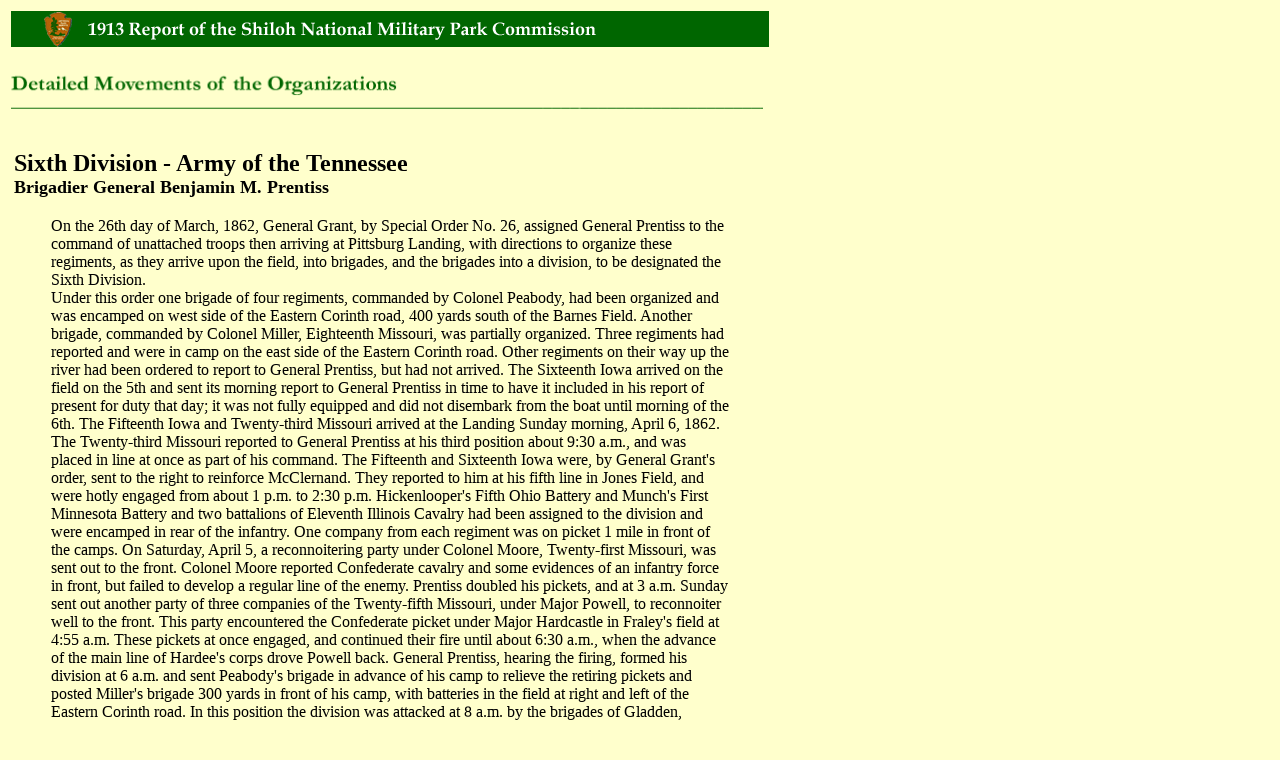

--- FILE ---
content_type: text/html
request_url: https://www.shilohbattlefield.org/commission/Pages/Tennessee/Prentiss/prentissdiv.html
body_size: 2831
content:
<html>
<head>
	<meta http-equiv="Content-Type" content="text/html; charset=UTF-8"/>
<title>Sixth Division - Army of the Tennessee</title>
	<link rel="canonical" href="https://shilohbattlefield.org/commission/Pages/Tennessee/Prentiss/prentissdiv.html" />
<script language="JavaScript">
<!--
function MM_reloadPage(init) {  //reloads the window if Nav4 resized
  if (init==true) with (navigator) {if ((appName=="Netscape")&&(parseInt(appVersion)==4)) {
    document.MM_pgW=innerWidth; document.MM_pgH=innerHeight; onresize=MM_reloadPage; }}
  else if (innerWidth!=document.MM_pgW || innerHeight!=document.MM_pgH) 
}
MM_reloadPage(true);
// -->
</script>
</head>
<body bgcolor="#FFFFCC" text="#000000">
<table width="758" border="0">
  <tr>
    <td><p><img src="../../../../commission/Photos/header.png"></p>
      <p><img src="../../../../commission/Photos/header2.png" width="752" height="68"></p>
      <table width="758" border="0">
        <tr>
          <td><font size="4"><b><font face="Garamond" size="5">Sixth Division 
            - Army of the Tennessee</font><br>
            <font face="Garamond">Brigadier General Benjamin M. Prentiss</font></b></font></td>
          <td><div align="right"></div></td>
        </tr>
      </table>
      <blockquote> 
        <p><font face="Garamond" color="#000000">On the 26th day of March, 1862, 
          General Grant, by Special Order No. 26, assigned General Prentiss to 
          the command of unattached troops then arriving at Pittsburg Landing, 
          with directions to organize these regiments, as they arrive upon the 
          field, into brigades, and the brigades into a division, to be designated 
          the Sixth Division.<br>
          Under this order one brigade of four regiments, commanded by Colonel 
          Peabody, had been organized and was encamped on west side of the Eastern 
          Corinth road, 400 yards south of the Barnes Field. Another brigade, 
          commanded by Colonel Miller, Eighteenth Missouri, was partially organized. 
          Three regiments had reported and were in camp on the east side of the 
          Eastern Corinth road. Other regiments on their way up the river had 
          been ordered to report to General Prentiss, but had not arrived. The 
          Sixteenth Iowa arrived on the field on the 5th and sent its morning 
          report to General Prentiss in time to have it included in his report 
          of present for duty that day; it was not fully equipped and did not 
          disembark from the boat until morning of the 6th. The Fifteenth Iowa 
          and Twenty-third Missouri arrived at the Landing Sunday morning, April 
          6, 1862. The Twenty-third Missouri reported to General Prentiss at his 
          third position about 9:30 a.m., and was placed in line at once as part 
          of his command. The Fifteenth and Sixteenth Iowa were, by General Grant's 
          order, sent to the right to reinforce McClernand. They reported to him 
          at his fifth line in Jones Field, and were hotly engaged from about 
          1 p.m. to 2:30 p.m. Hickenlooper's Fifth Ohio Battery and Munch's First 
          Minnesota Battery and two battalions of Eleventh Illinois Cavalry had 
          been assigned to the division and were encamped in rear of the infantry. 
          One company from each regiment was on picket 1 mile in front of the 
          camps. On Saturday, April 5, a reconnoitering party under Colonel Moore, 
          Twenty-first Missouri, was sent out to the front. Colonel Moore reported 
          Confederate cavalry and some evidences of an infantry force in front, 
          but failed to develop a regular line of the enemy. Prentiss doubled 
          his pickets, and at 3 a.m. Sunday sent out another party of three companies 
          of the Twenty-fifth Missouri, under Major Powell, to reconnoiter well 
          to the front. This party encountered the Confederate picket under Major 
          Hardcastle in Fraley's field at 4:55 a.m. These pickets at once engaged, 
          and continued their fire until about 6:30 a.m., when the advance of 
          the main line of Hardee's corps drove Powell back. General Prentiss, 
          hearing the firing, formed his division at 6 a.m. and sent Peabody's 
          brigade in advance of his camp to relieve the retiring pickets and posted 
          Miller's brigade 300 yards in front of his camp, with batteries in the 
          field at right and left of the Eastern Corinth road. In this position 
          the division was attacked at 8 a.m. by the brigades of Gladden, Shaver, 
          Chalmers, and Wood and driven back to its camp where the contest was 
          renewed. At 9 a.m. Prentiss was compelled to abandon his camp and fall 
          back to his third position, which he occupied at 9:05 a.m., in an old 
          road between the divisions of Hurlbut and W. H. L. Wallace. Hickenlooper 
          lost two guns in first position and Munch had two disabled. Each brought 
          four guns into line at the Hornets' Nest. Prentiss was here joined by 
          the Twenty-third Missouri, which gave him about 1,000 men at his third 
          position. With this force he held his line against the attacks of Shaver, 
          Stephens, and Gibson, as described in account of Tuttle's brigade, until 
          4 p.m. when Hurlbut fell back and Prentiss was obliged to swing his 
          division back at right angles to Tuttle in order to protect the left 
          flank. When Tuttle's left regiments marched to the rear Prentiss fell 
          back behind them towards the Corinth road and was surrounded and captured 
          at 5:30 p.m. near the forks of the Eastern Corinth road. Hickenlooper 
          and Munch withdrew just before they were surrounded, Hickenlooper reporting 
          to Sherman and becoming engaged in the 4:30 action on Hamburg road. 
          Munch's battery reported to Colonel Webster and was in position at mouth 
          of Dill Branch, where it assisted in repelling last attack Sunday night.</font></p>
          <p><font face="Garamond" size="5" color="#000000"><a href="/"><b> 
            </b></a></font><font face="Garamond" size="4" color="#000000"><a href="../../../../commission/Pages/Tennessee/Prentiss/peabody.html"><b>First 
            Brigade - Colonel Everett Peabody</b></a></font></p>
          <p><font face="Garamond" color="#000000" size="4"><b><a href="../../../../commission/Pages/Tennessee/Prentiss/miller.html">Second 
            Brigade - Colonel Madison Miller</a></b></font></p>
          <p><font face="Garamond" color="#000000" size="4"><b><a href="../../../../commission/Pages/Tennessee/Prentiss/prentissnotbrigaded.html">Not 
            Brigaded</a></b></font></p>
          <p><font face="Garamond" color="#000000" size="4"><b><a href="../../../../commission/Pages/Tennessee/Prentiss/prentissartillery.html">Artillery 
            </a></b></font></p>
          <p><font face="Garamond" color="#000000" size="4"><b><a href="../../../../commission/Pages/Tennessee/Prentiss/prentisscavalry.html">Cavalry</a></b></font></p>
          <p><font face="Garamond" color="#000000" size="4"><b><a href="../../../../commission/Pages/Tennessee/Prentiss/prentissunassigned.html">Unassigned</a></b></font></p>
        <p>&nbsp;</p>
      </blockquote>
      </td>
  </tr>
</table>
<p>&nbsp; </p>
<p>&nbsp;</p>
<script defer src="https://static.cloudflareinsights.com/beacon.min.js/vcd15cbe7772f49c399c6a5babf22c1241717689176015" integrity="sha512-ZpsOmlRQV6y907TI0dKBHq9Md29nnaEIPlkf84rnaERnq6zvWvPUqr2ft8M1aS28oN72PdrCzSjY4U6VaAw1EQ==" data-cf-beacon='{"version":"2024.11.0","token":"7c24415f3c094dc6bf597a114a57f5e4","r":1,"server_timing":{"name":{"cfCacheStatus":true,"cfEdge":true,"cfExtPri":true,"cfL4":true,"cfOrigin":true,"cfSpeedBrain":true},"location_startswith":null}}' crossorigin="anonymous"></script>
</body>
</html>